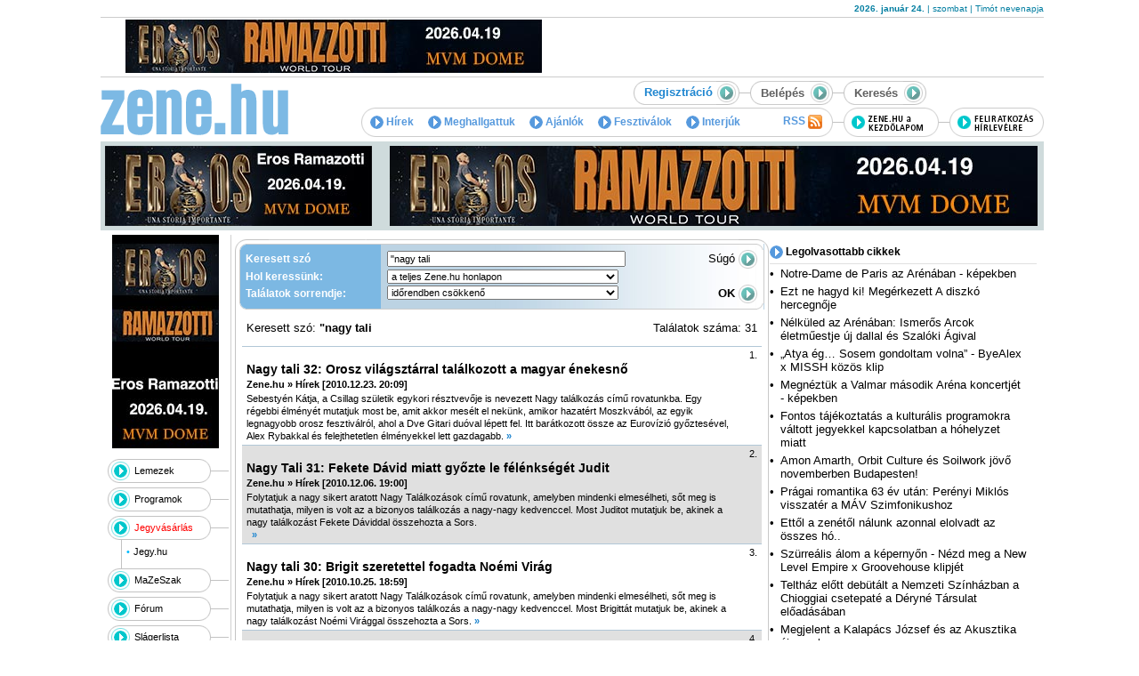

--- FILE ---
content_type: text/html; charset=utf-8
request_url: https://zene.hu/kereses.php?q=%22nagy+tali
body_size: 10733
content:
<!DOCTYPE html PUBLIC "-//W3C//DTD XHTML 1.0 Transitional//EN" "http://www.w3.org/TR/xhtml1/DTD/xhtml1-transitional.dtd">
<html prefix="og: http://ogp.me/ns# fb: http://ogp.me/ns/fb#" lang="hu">
<head>
<meta http-equiv="Content-Type" content="text/html; charset=utf-8" />
<title>Zene.hu - Keresés</title>
<meta name="robots" content="index, follow, all" />
<meta property="fb:admins" content="100000234564686" />
<meta property="fb:app_id" content="489360167807518" />
<link rel="alternate" type="application/rss+xml" title="RSS" href="https://zene.hu/zene.hu/rss.php" />
<link rel="stylesheet" type="text/css" href="/css/style.css?v20200415.1" />
<link rel="stylesheet" type="text/css" href="/js/jquery-ui-1.8.2.custom/css/redmond/jquery-ui-1.8.2.custom.css" />
<script type="text/javascript" src="/js/fontawesome/js/all.min.js"></script>
<script type="text/javascript" src="/js/jquery-1.11.1.min.js"></script>
<script type="text/javascript" src="/js/jquery-migrate-1.2.1.min.js"></script>
<script type="text/javascript" src="/js/jquery-ui-1.8.2.custom/js/jquery-ui-1.8.2.custom.min.js"></script>
<script type="text/javascript" src="/js/jquery-ui-1.8.2.custom/development-bundle/ui/i18n/jquery.ui.datepicker-hu.js"></script>
<script type="text/javascript" src="/js/fix_wmode2transparent_swf.js"></script>
<script type="text/javascript" src="/js/zenehu.js?v20200415.1"></script>
<link rel="shortcut icon" href="/favicon.ico" type="image/x-icon" />
<link rel="apple-touch-icon" href="/apple-touch-icon.png" />
<link rel="apple-touch-icon" sizes="57x57" href="/apple-touch-icon-57x57.png" />
<link rel="apple-touch-icon" sizes="72x72" href="/apple-touch-icon-72x72.png" />
<link rel="apple-touch-icon" sizes="76x76" href="/apple-touch-icon-76x76.png" />
<link rel="apple-touch-icon" sizes="114x114" href="/apple-touch-icon-114x114.png" />
<link rel="apple-touch-icon" sizes="120x120" href="/apple-touch-icon-120x120.png" />
<link rel="apple-touch-icon" sizes="144x144" href="/apple-touch-icon-144x144.png" />
<link rel="apple-touch-icon" sizes="152x152" href="/apple-touch-icon-152x152.png" />
<script type="text/javascript" src="/js/swfobject.v2.2.js?v20200415.1"></script>
<link rel="alternate" type="application/rss+xml" title="RSS" href="http://zene.hu/zene.hu/rss.php" />
<!-- Google tag (gtag.js) -->
<script async src="https://www.googletagmanager.com/gtag/js?id=G-5MB27NYB22"></script>
<script>
  window.dataLayer = window.dataLayer || [];
  function gtag(){dataLayer.push(arguments);}
  gtag('js', new Date());

  gtag('config', 'G-5MB27NYB22');
</script>
</head>
<body bgcolor="#FFFFFF">
<div id="fb-root"></div>
<script>(function(d, s, id) {
  var js, fjs = d.getElementsByTagName(s)[0];
  if (d.getElementById(id)) return;
  js = d.createElement(s); js.id = id;
  js.src = "//connect.facebook.net/hu_HU/all.js#xfbml=1&appId=489360167807518";
  fjs.parentNode.insertBefore(js, fjs);
}(document, 'script', 'facebook-jssdk'));</script>
<div id="errorMessageDialog" title="Hiba!"></div>
<div id="okMessageDialog" title="Figyelem!"></div>
<div id="fbrkATT"></div>
<div align="center"><div style="width:995px" align="center"><a href='' target='_blank'><img src='' border='0' alt=''></a></div><table width="1060" border="0" cellspacing="0" cellpadding="0" style="border-bottom: 1px solid #CCCCCC">
<tr>
<td width="600" height="19"><div style="height: 19px; width: 600px; overflow: hidden"><div id='beacon_cc4ee4ffce' style='position: absolute; left: 0px; top: 0px; visibility: hidden;'><img src='https://zene.hu/ras/www/delivery/lg.php?bannerid=0&amp;campaignid=0&amp;zoneid=11&amp;loc=https%3A%2F%2Fzene.hu%2Fkereses.php%3Fq%3D%2522nagy%2Btali&amp;cb=cc4ee4ffce' width='0' height='0' alt='' style='width: 0px; height: 0px;' /></div></div></td>
<td width="470" height="19" align="right" class="date"><strong>2026. január 24.</strong> | szombat | Timót nevenapja</td>
</tr>
</table><table width="1060" border="0" cellspacing="0" cellpadding="0" style="margin-top: 2px; margin-bottom: 2px">
<tr>
<td width="525" align="center" height="60"><a href='https://zene.hu/ras/www/delivery/cl.php?bannerid=195&amp;zoneid=15&amp;sig=70ecdfbc55e547ebfb0263a501d275b382b192b8fbf3d0406193149ea6f1cb36&amp;oadest=https%3A%2F%2Fzene.hu%2Fprogramok%2Freszletek.php%3Fid%3D124685' target='_blank' rel='noopener nofollow'><img src='https://zene.hu/ras/www/images/98c0c9e33dd993203a2bfd7928e55f97.jpg' width='468' height='60' alt='' title='' border='0' /></a><div id='beacon_025f8731e2' style='position: absolute; left: 0px; top: 0px; visibility: hidden;'><img src='https://zene.hu/ras/www/delivery/lg.php?bannerid=195&amp;campaignid=57&amp;zoneid=15&amp;loc=https%3A%2F%2Fzene.hu%2Fkereses.php%3Fq%3D%2522nagy%2Btali&amp;cb=025f8731e2' width='0' height='0' alt='' style='width: 0px; height: 0px;' /></div></td>
<td width="10">&nbsp;</td>
<td width="525"><div id='beacon_5220d808b5' style='position: absolute; left: 0px; top: 0px; visibility: hidden;'><img src='https://zene.hu/ras/www/delivery/lg.php?bannerid=0&amp;campaignid=0&amp;zoneid=17&amp;loc=https%3A%2F%2Fzene.hu%2Fkereses.php%3Fq%3D%2522nagy%2Btali&amp;cb=5220d808b5' width='0' height='0' alt='' style='width: 0px; height: 0px;' /></div></td>
</tr>
</table>
<table width="1060" border="0" cellspacing="0" cellpadding="0" style="margin-top: 4px; margin-bottom: 5px; border-top: 1px solid #CCCCCC">
<tr>
<td width="218"><a href="/"><img src="/pic/zene.hu_logo.gif" width="218" height="63" alt="" border="0" /></a></td>
<td width="842" align="right" valign="top" style="padding-top:4px"><table border="0" cellspacing="0" cellpadding="0">
	<tr height="27">
	<td><table border="0" cellspacing="0" cellpadding="0" background="/pic/bgr_tabla27.gif" >
<tr>
<td width="12" height="27"><img src="/pic/tabla_bal27.gif" width="12" height="27" border="0" alt="" style="display:block" /></td>
<td class="c616161"><a href="/felhasznalok/regisztracio.php"><strong>Regisztráció</strong>&nbsp;<img src="/pic/tabla_gomb27.gif" width="26" height="27" border="0" align="absmiddle" alt="" /></a></td>
</tr>
</table></td>
	<td width="12"><img src="/pic/pix.gif" width="12" height="1" alt="" border="0" /></td>
	<td align="right"><form name="loginBoxForm" method="post" action="/kereses.php?q=%22nagy+tali" style="margin:0px" target="_self">
<script type="text/javascript">
<!--
function fbrkSetLoginLock()
{
var f=document.loginBoxForm;
var autologin=f.autologin;
var loginLockOpenImage=document.getElementById('loginLockOpenImage');
var loginLockCloseImage=document.getElementById('loginLockCloseImage');
if (autologin.value=='1')
	{
	autologin.value='';
	loginLockCloseImage.style.display='none';
	loginLockOpenImage.style.display='block';
	}
else
	{
	autologin.value='1';
	loginLockCloseImage.style.display='block';
	loginLockOpenImage.style.display='none';
	}
}
//-->
</script>
<table id="loginBoxTableClosed" border="0" cellspacing="0" cellpadding="0" background="/pic/bgr_tabla27.gif" onMouseOver="showLoginBox()">
<tr>
<td width="12"><img src="/pic/tabla_bal27.gif" width="12" height="27" border="0" alt="" style="display:block" /></td>
<td width="55" class="c616161"><strong>Belépés</strong></td>
<td width="26" align="right"><img src="/pic/tabla_gomb27.gif" width="26" height="27" border="0" align="absmiddle" alt="Belépés" style="display:block" /></td>
</tr>
</table>
<table id="loginBoxTableOpen" style="display:none" border="0" cellspacing="0" cellpadding="0" background="/pic/bgr_tabla27.gif" onMouseOver="showLoginBox()" onMouseOut="setBoxesHideTimeout()">
<input type="hidden" name="submit_type" value="loginForm">
<input type="hidden" name="autologin" value="">
<input type="hidden" name="submit2" value="loginForm">
<tr>
<td width="12"><img src="/pic/tabla_bal27.gif" width="12" height="27" alt="" border="0" style="display:block" /></td>
<td width="100" align="right" class="c616161"><a href="/felhasznalok/elfelejtett_jelszo.php"><strong>Elfelejtette?</strong>&nbsp;<img src="/pic/tabla_gomb27.gif" width="26" height="27" border="0" align="absmiddle"></a></td>
<td width="12" bgcolor="#FFFFFF"><img src="/pic/pix.gif" width="12" height="1" border="0" alt="" /></td>
<td width="12"><img src="/pic/tabla_bal27.gif" width="12" height="27" border="0" alt="" border="0" style="display:block" / /></td>
<td width="55" class="c616161"><strong>Belépés</strong></td>
<td width="65"><input name="username" type="text" value="név" style="width:100%; color:#616161;" onFocus="javascript:this.value=(this.value=='név')?'':this.value;" onBlur="javascript:this.value=(this.value=='')?'név':this.value;"></td>
<td width="64"><input name="password" type="password" value="jelszó" style="width:100%; color:#616161;" onFocus="javascript:this.value=(this.value=='jelszó')?'':this.value;" onBlur="javascript:this.value=(this.value=='')?'jelszó':this.value;" onKeyPress="return submitenter(this,event)"></td>
<td width="23"><img id="loginLockOpenImage" src="/pic/login_lock_open.gif" width="23" height="27" alt="Ne jegyezze meg a belépési adatokat" title="Ne jegyezze meg a belépési adatokat" border="0" onClick="javascript:fbrkSetLoginLock()" style="cursor:pointer;display:block"><img id="loginLockCloseImage" src="/pic/login_lock_close.gif" width="23" height="27" alt="Jegyezze meg a belépési adatokat" title="Jegyezze meg a belépési adatokat" border="0" onClick="javascript:fbrkSetLoginLock()" style="cursor:pointer;display:none"></td>
<td width="50" align="right" class="font-11"><span onClick="javascript:document.loginBoxForm.submit()" class="link c000000"><strong>OK</strong>&nbsp;<img src="/pic/tabla_gomb27.gif" width="26" height="27" border="0" align="absmiddle" alt="" style="cursor:pointer;display:inline-block" /></span></td>
</tr>
</table></form></td>
	<td width="12"><img src="/pic/pix.gif" width="12" height="1" alt="" border="0" /></td>
	<td width="225" align="left"><form name="searchBoxForm" method="get" action="/kereses.php" style="margin:0px">
<table id="searchBoxTableClosed" border="0" cellspacing="0" cellpadding="0" background="/pic/bgr_tabla27.gif" onMouseOver="showSearchBox()">
<tr>
<td width="12"><img src="/pic/tabla_bal27.gif" width="12" height="27" border="0" style="display:block" /></td>
<td width="55" class="c616161"><b>Keresés</b></td>
<td align="right"><img src="/pic/tabla_gomb27.gif" width="26" height="27" border="0" align="absmiddle"></td>
</tr>
</table>
<table id="searchBoxTableOpen" width="225" border="0" cellspacing="0" cellpadding="0" background="/pic/bgr_tabla27.gif" style="display:none" onMouseOut="setBoxesHideTimeout()" onMouseOver="showSearchBox()">
<tr>
<td width="12"><img src="/pic/tabla_bal27.gif" width="12" height="27" border="0" style="display:block" /></td>
<td width="55" class="c616161"><strong>Keresés</strong></td>
<td width="110"><input name="q" type="text" id="q" style="width:100%; color:#616161;" onKeyPress="return submitenter(this,event)"></td>
<td width="48" align="right" class="font-11"><a href="javascript:document.searchBoxForm.submit()" class="c000000"><strong>OK</strong>&nbsp;<img src="/pic/tabla_gomb27.gif" width="26" height="27" align="absmiddle" border="0" style="display:inline-block" /></a></td>
</tr>
</table></form></td>
	</tr>
	</table>
	<table width="767" border="0" cellspacing="0" cellpadding="0" style="margin-top: 3px">
<tr>
<td width="530" background="/pic/bgr_menu.gif"><table width="530" border="0" cellpadding="0" cellspacing="0" background="/pic/1.gif">
<tr height="33">
<td style="padding-left: 10px;">
<a href="/zene.hu/rss.php" class="menu" style="float:right" target="_blank">RSS <img src="/pic/rss.gif" width="16" height="16" align="absmiddle" border="0" alt="RSS" style="margin-right: 0px"></a>
<a href="/cikkek/hirek.php" class="menu"><img src="/pic/menu_nyil.gif" width="15" height="15" align="absmiddle" border="0" alt="Hírek"> Hírek</a>
<a href="/cikkek/meghallgattuk.php" class="menu"><img src="/pic/menu_nyil.gif" width="15" height="15" align="absmiddle" border="0" alt="Meghallgattuk"> Meghallgattuk</a>
<a href="/ajanlok" class="menu"><img src="/pic/menu_nyil.gif" width="15" height="15" align="absmiddle" border="0" alt="Ajánlók"> Ajánlók</a>
<a href="/fesztivalok" class="menu"><img src="/pic/menu_nyil.gif" width="15" height="15" align="absmiddle" border="0" alt="Fesztiválok"> Fesztiválok</a>
<a href="/cikkek/interjuk.php" class="menu"><img src="/pic/menu_nyil.gif" width="15" height="15" align="absmiddle" border="0" alt="Interjúk"> Interjúk</a>
<script language="javascript" src="/js/awstats_misc_tracker.js"></script><noscript><img src="/js/awstats_misc_tracker.js?nojs=y" height=0 width=0 border="0" style="display: none" alt="" /></noscript></td>
</tr>
</table></td>
<td width="12"><img src="/pic/pix.gif" width="12" height="1"></td>
<td width="17"><a href="#" onclick="this.style.behavior='url(#default#homepage)'; this.sethomepage('https://zene.hu/');"><img src="/pic/gomb_kezdolap.gif" width="107" height="33" border="0" alt="zene.hu a kezdőlapom"></a></td>
<td width="12"><img src="/pic/pix.gif" width="12" height="1"></td>
<td width="107"><a href="/felhasznalok/hirlevel.php"><img src="/pic/gomb_hirlevel_v2.gif" width="106" height="33" border="0" alt="feliratkozás hírlevélre" /></a></td>
</tr>
</table></td>
</tr>
</table>
<div style="background-color: #CFDBDC; width: 1060px;max-height:95px;overflow:hidden">
<table width="1060" cellpadding="0" cellspacing="5" border="0" bgcolor="#CFDBDC">
<tr valign="top">
<td><a href='https://zene.hu/ras/www/delivery/cl.php?bannerid=196&amp;zoneid=13&amp;sig=0e6f688d5cc71bd98db7aa642dc738ad4a7e13284f480abe201fb101fdf90d21&amp;oadest=https%3A%2F%2Fzene.hu%2Fprogramok%2Freszletek.php%3Fid%3D124685' target='_blank' rel='noopener nofollow'><img src='https://zene.hu/ras/www/images/faf05c6c58acf784006bd5dd30597acb.jpg' width='300' height='90' alt='' title='' border='0' /></a><div id='beacon_23d52bee80' style='position: absolute; left: 0px; top: 0px; visibility: hidden;'><img src='https://zene.hu/ras/www/delivery/lg.php?bannerid=196&amp;campaignid=57&amp;zoneid=13&amp;loc=https%3A%2F%2Fzene.hu%2Fkereses.php%3Fq%3D%2522nagy%2Btali&amp;cb=23d52bee80' width='0' height='0' alt='' style='width: 0px; height: 0px;' /></div></td>
<td width="730"><a href='https://zene.hu/ras/www/delivery/cl.php?bannerid=194&amp;zoneid=44&amp;sig=496b5597a74ca34dfecc958467e47e8c1da32980f4121b65297b8ac87dd058b9&amp;oadest=https%3A%2F%2Fzene.hu%2Fprogramok%2Freszletek.php%3Fid%3D124685' target='_blank' rel='noopener nofollow'><img src='https://zene.hu/ras/www/images/eabc05084bbf714881201bacb76b7253.jpg' width='728' height='90' alt='' title='' border='0' /></a><div id='beacon_5e191a684e' style='position: absolute; left: 0px; top: 0px; visibility: hidden;'><img src='https://zene.hu/ras/www/delivery/lg.php?bannerid=194&amp;campaignid=57&amp;zoneid=44&amp;loc=https%3A%2F%2Fzene.hu%2Fkereses.php%3Fq%3D%2522nagy%2Btali&amp;cb=5e191a684e' width='0' height='0' alt='' style='width: 0px; height: 0px;' /></div></td>
</tr>
</table>
</div>
<div class="clear5" style="background-color: #CFDBDC; width: 1060px;"></div>
<div class="clear5"></div>
<table width="985" border="0" cellspacing="0" cellpadding="0">
<tr>
<td width="139" valign="top" background="/pic/bgr_menu_lec.gif"><table border=0 cellspacing=0 cellpadding=0 class="bannerBalMenu"><tr><td><a href='https://zene.hu/ras/www/delivery/cl.php?bannerid=192&amp;zoneid=21&amp;sig=258210f5ec785598f5c89bd400a5c691c3ed32ddfa23bcd2771bebf280002ce9&amp;oadest=https%3A%2F%2Fzene.hu%2Fprogramok%2Freszletek.php%3Fid%3D124685' target='_blank' rel='noopener nofollow'><img src='https://zene.hu/ras/www/images/a43605f5783b51e70da077cec9b24de4.jpg' width='120' height='240' alt='' title='' border='0' /></a><div id='beacon_ce61a57bd0' style='position: absolute; left: 0px; top: 0px; visibility: hidden;'><img src='https://zene.hu/ras/www/delivery/lg.php?bannerid=192&amp;campaignid=57&amp;zoneid=21&amp;loc=https%3A%2F%2Fzene.hu%2Fkereses.php%3Fq%3D%2522nagy%2Btali&amp;cb=ce61a57bd0' width='0' height='0' alt='' style='width: 0px; height: 0px;' /></div></td></tr></table><table width="139" border="0" cellspacing="0" cellpadding="0" class="menuLeft">
<tr>
<td width="87" height="27" background="/pic/bgr_menu_gombok.gif" style="padding-left:30px;"><a href="/kiadvanyok/lista.php">Lemezek</a></td>
<td style="padding-top:13px;" valign="top"><img src="/pic/pix.gif" width="19" height="1"></td>
</tr>
<tr>
<td colspan="2"><img src="/pic/1.gif" width="1" height="5" alt="" /></td>
</tr>
<tr>
<td width="87" height="27" background="/pic/bgr_menu_gombok.gif" style="padding-left:30px"><a href="/programok/lista.php">Programok</a></td>
<td style="padding-top:13px;" valign="top"><img src="/pic/pix.gif" width="19" height="1"></td>
</tr>

<tr>
<td colspan="2"><img src="/pic/1.gif" width="1" height="5" alt="" /></td>
</tr>
<tr>
<td width="87" height="27" background="/pic/bgr_menu_gombok.gif" style="padding-left:30px;"><a href="https://zene.jegy.hu/" style="color:red" target="_blank">Jegyvásárlás</a></td>
<td style="padding-top:13px;" valign="top"><img src="/pic/pix.gif" width="19" height="1"></td>
</tr>
<tr align="right">
<td height="32" colspan="2" valign="top" background="/pic/bgr_almenu_lec.gif">
<table width="120" border="0" cellspacing="2" cellpadding="0" style="margin-top: 5px; margin-bottom: 10px">
<tr>
<td width="7" class="c01BAFF">•</td>
<td width="108"><a href="https://zene.jegy.hu/" target="_blank">Jegy.hu</a></td>
</tr>
</table></td>
</tr>

<tr>
<td width="87" height="27" background="/pic/bgr_menu_gombok.gif" style="padding-left:30px;"><a href="/mazeszak/lista.php">MaZeSzak</a></td>
<td style="padding-top:13px;" valign="top"><img src="/pic/pix.gif" width="19" height="1"></td>
</tr>

<tr>
<td colspan="2"><img src="/pic/1.gif" width="1" height="5" alt="" /></td>
</tr>
<tr>
<td width="87" height="27" background="/pic/bgr_menu_gombok.gif" style="padding-left:30px;"><a href="/forum/temakorok.php">Fórum</a></td>
<td style="padding-top:13px;" valign="top"><img src="/pic/pix.gif" width="19" height="1"></td>
</tr>

<tr>
<td colspan="2"><img src="/pic/1.gif" width="1" height="5" alt="" /></td>
</tr>
<tr>
<td width="87" height="27" background="/pic/bgr_menu_gombok.gif" style="padding-left:30px;"><a href="/slagerlista.php">Slágerlista</a></td>
<td style="padding-top:13px;" valign="top"><img src="/pic/pix.gif" width="19" height="1"></td>
</tr>
<tr>
<td colspan="2"><img src="/pic/1.gif" width="1" height="5" alt="" /></td>
</tr>
<tr>
<td width="87" height="27" background="/pic/bgr_menu_gombok.gif" style="padding-left:30px;"><a href="/apro/lista.php">Apróhirdetés</a></td>
<td style="padding-top:13px;" valign="top"><img src="/pic/pix.gif" width="19" height="1"></td>
</tr>

<tr>
<td colspan="2"><img src="/pic/1.gif" width="1" height="5" alt="" /></td>
</tr>

<tr>
<td width="87" height="27" background="/pic/bgr_menu_gombok.gif" style="padding-left:30px;"><a href="/zeneszinfo/index.php">Zenészinfó</a></td>
<td style="padding-top:13px;" valign="top"><img src="/pic/pix.gif" width="19" height="1"></td>
</tr>

<tr>
<td colspan="2"><img src="/pic/1.gif" width="1" height="5" alt=""></td>
</tr>
<tr>
<td colspan="2"><img src="/pic/1.gif" width="1" height="5" alt=""></td>
</tr>
</table>
<table border=0 cellspacing=0 cellpadding=0 class="bannerBalMenu"><tr><td><div id='beacon_8934bd736e' style='position: absolute; left: 0px; top: 0px; visibility: hidden;'><img src='https://zene.hu/ras/www/delivery/lg.php?bannerid=0&amp;campaignid=0&amp;zoneid=23&amp;loc=https%3A%2F%2Fzene.hu%2Fkereses.php%3Fq%3D%2522nagy%2Btali&amp;cb=8934bd736e' width='0' height='0' alt='' style='width: 0px; height: 0px;' /></div></td></tr></table><div align="center" style="margin-bottom: 2px; margin-right: 10px">
	&nbsp;</div>
<div align="center" style="margin-bottom: 2px; margin-right: 10px">
	&nbsp;</div>
<div align="center" style="margin-right: 10px">
	&nbsp;</div>
<div align="center" style="margin-right: 10px">
	<a href="https://hu.jooble.org/állás-zene" target="_blank"><img alt="zenés állások" src="/image/upload/zenes.jpg" style="width: 120px; height: 57px;" /></a></div>
<div align="center" style="margin-right: 10px">
	<a href="http://www.oldal.info" target="_blank"><img alt="Oldal.info" border="0" height="58" src="/pic/logok/hirek_oldal_120x60.png" width="116" /></a><br />
	<a href="http://www.mti.hu" target="_blank"><img alt="" height="68" src="/pic/logok/mti_hirfelhasznalo.jpg" width="120" /></a></div>
<div align="center" style="margin-bottom: 2px; margin-right: 10px">
	<a href="http://www.observer.hu" target="_blank"><img alt="" src="/pic/banner/Szemlelogo_OBSERVER.jpg" style="width: 120px; height: 60px;" /></a></div>
<div align="center" style="margin-bottom: 2px; margin-right: 10px">
	&nbsp;</div>
<script type="text/javascript">
   var params = {
   	allowScriptAccess: "sameDomain",
   	quality: "high",
	wmode: "transparent"
   };
   var flashvars = {};
   swfobject.embedSWF("/pic/banner/120x60_zene_hirposta.swf", "hirposta_120x60", "120", "60", "7","/flash/expressInstall.swf",flashvars,params);
</script><table border=0 cellspacing=0 cellpadding=0 class="bannerBalMenu"><tr><td><div id='beacon_691abfc1fe' style='position: absolute; left: 0px; top: 0px; visibility: hidden;'><img src='https://zene.hu/ras/www/delivery/lg.php?bannerid=0&amp;campaignid=0&amp;zoneid=25&amp;loc=https%3A%2F%2Fzene.hu%2Fkereses.php%3Fq%3D%2522nagy%2Btali&amp;cb=691abfc1fe' width='0' height='0' alt='' style='width: 0px; height: 0px;' /></div></td></tr></table></td>
<td width="6">&nbsp;</td>
<td width="840" valign="top">

<table width="840"  border="0" cellspacing="0" cellpadding="0">
<tr valign="top">
<td width="600">
<table width="600" border="0" cellspacing="0" cellpadding="0" class="resultstop">
<tr>
<td class="bgrtop">
<form name="searchForm" method="get" action="/kereses.php">
<table width="590" border="0" cellpadding="0" cellspacing="0" class="esnapkereses">
<thead>
<tr valign="top">
<th class="null"><img src="/pic/esnap/searchBox_lt.gif" width="7" height="7"></th>
<th><img src="/pic/esnap/1.gif" width="1" height="1"></th>
<td><img src="/pic/esnap/1.gif" width="1" height="1"></td>
<td class="null"><img src="/pic/esnap/searchBox_rt.gif" width="7" height="7"></td>
</tr>
</thead>
<tbody>
<tr>
<td width="7" class="start">&nbsp;</td>
<th width="152">Keresett szó</th>
<td width="416"><a href="/sugo/kerhelp.php" style="float: right">Súgó&nbsp;<img src="/pic/gomb_hirek_kereses.gif" width="21" height="21" border="0" align="absmiddle"></a><input name="q" type="text" id="q" style="width:260px;" value="&quot;nagy tali"></td>
<td width="7" class="stop">&nbsp;</td>
</tr>
<tr>
<td width="7" class="start">&nbsp;</td>
<th width="152">Hol keressünk:</th>
<td width="416"><select id="target" name="target" style="width:260px" size="1">
<option value="" >kérem, válasszon!</option>
<option value="site" selected>a teljes Zene.hu honlapon</option>
<option value="classified">csak az apróhirdetések között</option>
<option value="article">csak a hírek/cikkek közt</option>
<option value="db_event">csak az események közt</option>
<option value="db_mazeszak">csak a MaZeSzakban</option>
<option value="db_album">csak a kiadványok közt</option>
</select>
</td>
<td width="7" class="stop">&nbsp;</td>
</tr>
<tr>
<td width="7" class="start">&nbsp;</td>
<th width="152">Találatok sorrendje:</th>
<td width="416"><table align="right" border="0" cellpadding="0" cellspacing="0">
<tr>
<td style="background-image: none; font-weight: bold;"><a href="javascript:document.searchForm.submit()">OK&nbsp;<img src="/pic/gomb_hirek_kereses.gif" width="21" height="21" border="0" align="absmiddle"></a></td>
</tr>
</table><select id="ob" name="ob" style="width:260px" size="1">
<option value="" >kérem, válasszon!</option>
<option value="t" selected>időrendben csökkenő</option>
<option value="f">gyakoriság szerint csökkenő</option>
</select>
</td>
<td width="7" class="stop">&nbsp;</td>
</tr>
</tbody>
<tfoot>
<tr valign="bottom">
<th class="null"><img src="/pic/esnap/searchBox_lb.gif" width="7" height="7"></th>
<th><img src="/pic/esnap/1.gif" width="1" height="1"></th>
<td><img src="/pic/esnap/1.gif" width="1" height="1"></td>
<td class="null"><img src="/pic/esnap/searchBox_rb.gif" width="7" height="7"></td>
</tr>
</tfoot>
</table>
</form>
</td>
</tr>
</table>
<div class="bgr-esemenynaptar">
<table width="100%"  border="0" cellspacing="0" cellpadding="13">
<tr>
<td>Keresett szó: <strong>&quot;nagy tali</strong></td>
<td align="right">Találatok száma: 31</td>
</tr>
</table>
<div align="center" style="margin-bottom:15px;">
<table width="584"  border="0" cellspacing="0" cellpadding="0" class="results" style="border-top-width: 0px">
<tbody>
<tr>
<td colspan="2"><h3><a href="/20101108_nagy_tali_32_orosz_vilagsztarral_talalkozott_katja" class="c000000">Nagy tali 32: Orosz világsztárral találkozott a magyar énekesnő</h3>
<h6><a href="/20101108_nagy_tali_32_orosz_vilagsztarral_talalkozott_katja" class="c000000">Zene.hu » Hírek [2010.12.23. 20:09]</a></h6>
<p>Sebestyén Kátja, a Csillag születik egykori résztvevője is nevezett Nagy találkozás című rovatunkba. Egy régebbi élményét mutatjuk most be, amit akkor mesélt el nekünk, amikor hazatért Moszkvából, az egyik legnagyobb orosz fesztiválról, ahol a Dve Gitari duóval lépett fel. Itt barátkozott össze az Eurovízió győztesével, Alex Rybakkal és felejthetetlen élményekkel lett gazdagabb.  <a href="/20101108_nagy_tali_32_orosz_vilagsztarral_talalkozott_katja"><strong>»</strong></a></p>
</td>
<td class="talalat">1.</td>
</tr>
<tr class="even">
<td colspan="2"><h3><a href="/20101106_nagy_tali_31_fekete_david_miatt_gyozte_le_felenkseget_judit" class="c000000">Nagy Tali 31: Fekete Dávid miatt győzte le félénkségét Judit</h3>
<h6><a href="/20101106_nagy_tali_31_fekete_david_miatt_gyozte_le_felenkseget_judit" class="c000000">Zene.hu » Hírek [2010.12.06. 19:00]</a></h6>
<p>Folytatjuk a nagy sikert aratott Nagy Találkozások című rovatunk, amelyben mindenki elmesélheti, sőt meg is mutathatja, milyen is volt az a bizonyos találkozás a nagy-nagy kedvenccel. Most Juditot mutatjuk be, akinek a nagy találkozást Fekete Dáviddal összehozta a Sors.<br />
   <a href="/20101106_nagy_tali_31_fekete_david_miatt_gyozte_le_felenkseget_judit"><strong>»</strong></a></p>
</td>
<td class="talalat">2.</td>
</tr>
<tr>
<td colspan="2"><h3><a href="/20100929_nagy_tali_30_brigit_szeretettel_fogadta_noemi_virag" class="c000000">Nagy tali 30: Brigit szeretettel fogadta Noémi Virág</h3>
<h6><a href="/20100929_nagy_tali_30_brigit_szeretettel_fogadta_noemi_virag" class="c000000">Zene.hu » Hírek [2010.10.25. 18:59]</a></h6>
<p>Folytatjuk a nagy sikert aratott Nagy Találkozások című rovatunk, amelyben mindenki elmesélheti, sőt meg is mutathatja, milyen is volt az a bizonyos találkozás a nagy-nagy kedvenccel. Most Brigittát mutatjuk be, akinek a nagy találkozást Noémi Virággal összehozta a Sors.  <a href="/20100929_nagy_tali_30_brigit_szeretettel_fogadta_noemi_virag"><strong>»</strong></a></p>
</td>
<td class="talalat">3.</td>
</tr>
<tr class="even">
<td colspan="2"><h3><a href="/20100913_nagy_tali_29_melcsy_meg_verset_is_irt_bnf_nicknek" class="c000000">Nagy tali 29: Melcsy még verset is írt BNF Nicknek</h3>
<h6><a href="/20100913_nagy_tali_29_melcsy_meg_verset_is_irt_bnf_nicknek" class="c000000">Zene.hu » Hírek [2010.09.21. 18:00]</a></h6>
<p>Folytatjuk a nagy sikert aratott Nagy Találkozások című rovatunk, amelyben mindenki elmesélheti, sőt meg is mutathatja, milyen is volt az a bizonyos találkozás a nagy-nagy kedvenccel. Most Melcsyt mutatjuk be, akinek a nagy találkozást BNF Nickkel összehozta a Sors.  <a href="/20100913_nagy_tali_29_melcsy_meg_verset_is_irt_bnf_nicknek"><strong>»</strong></a></p>
</td>
<td class="talalat">4.</td>
</tr>
<tr>
<td colspan="2"><h3><a href="/20100908_nagy_tali_28_lauranak_ket_megasztarossal_is_megvolt" class="c000000">Nagy tali 28: Laurának két Megasztárossal is megvolt</h3>
<h6><a href="/20100908_nagy_tali_28_lauranak_ket_megasztarossal_is_megvolt" class="c000000">Zene.hu » Hírek [2010.09.13. 17:00]</a></h6>
<p>Folytatjuk a nagy sikert aratott Nagy Találkozások című rovatunk, amelyben mindenki elmesélheti, sőt meg is mutathatja, milyen is volt az a bizonyos találkozás a nagy-nagy kedvenccel. Most Laurát mutatjuk be, akinek a nagy találkozást Fekete Dáviddal és Szecsődi Karcsival is összehozta a Sors.  <a href="/20100908_nagy_tali_28_lauranak_ket_megasztarossal_is_megvolt"><strong>»</strong></a></p>
</td>
<td class="talalat">5.</td>
</tr>
<tr class="even">
<td colspan="2"><h3><a href="/20100831_sorra_kapja_a_gratulaciokat_a_bnf" class="c000000"><strong>Sorra kapják a gratulációkat a magyar tinik kedvencei</strong></h3>
<h6><a href="/20100831_sorra_kapja_a_gratulaciokat_a_bnf" class="c000000">Zene.hu » Hírek [2010.08.31. 14:00]</a></h6>
<p>A BNF-fiúk különleges ötlete eddig ezrek tetszését nyerte el.  <a href="/20100831_sorra_kapja_a_gratulaciokat_a_bnf"><strong>»</strong></a></p>
</td>
<td class="talalat">6.</td>
</tr>
<tr>
<td colspan="2"><h3><a href="/20100303_a_nagy_talalkozas_szerepelj_a_zenehu_hasabjain_es_nyerj" class="c000000"><strong>Van közös fotód kedvenceddel? A nagy találkozás: szerepelj a Zene.hu hasábjain és nyerj!</strong></h3>
<h6><a href="/20100303_a_nagy_talalkozas_szerepelj_a_zenehu_hasabjain_es_nyerj" class="c000000">Zene.hu » Bulvár [2010.08.12. 13:10]</a></h6>
<p>Van egy jól sikerült közös képed kedvenc sztároddal? Küldd el nekünk és megjelentetjük!  <a href="/20100303_a_nagy_talalkozas_szerepelj_a_zenehu_hasabjain_es_nyerj"><strong>»</strong></a></p>
</td>
<td class="talalat">7.</td>
</tr>
<tr class="even">
<td colspan="2"><h3><a href="/20100628_nagy_tali_23_sokszor_megvolt_fannynak_a_bnf" class="c000000">Nagy tali 23: Sokszor megvolt Fannynak a BNF</h3>
<h6><a href="/20100628_nagy_tali_23_sokszor_megvolt_fannynak_a_bnf" class="c000000">Zene.hu » Hírek [2010.07.02. 17:50]</a></h6>
<p>Ismét itt a nagy sikert aratott Nagy Találkozások című rovatunk, amelyben mindenki elmesélheti, sőt meg is mutathatja, milyen is volt az a bizonyos találkozás a nagy-nagy kedvenccel. Most Nagy Fannyt mutatjuk be, akinek a nagy találkozást a BNF-fel hozta össze a sors.  <a href="/20100628_nagy_tali_23_sokszor_megvolt_fannynak_a_bnf"><strong>»</strong></a></p>
</td>
<td class="talalat">8.</td>
</tr>
<tr>
<td colspan="2"><h3><a href="/20100628_nagy_tali_22_kiraly_viktort_kapta_hazassagi_evfordulojara_krisztina" class="c000000">Nagy tali 22: Király Viktort kapta házassági évfordulójára Krisztina</h3>
<h6><a href="/20100628_nagy_tali_22_kiraly_viktort_kapta_hazassagi_evfordulojara_krisztina" class="c000000">Zene.hu » Hírek [2010.06.30. 19:00]</a></h6>
<p>Ismét itt a nagy sikert aratott Nagy Találkozások című rovatunk, amelyben mindenki elmesélheti, sőt meg is mutathatja, milyen is volt az a bizonyos találkozás a nagy-nagy kedvenccel. Most Csertői Krisztinát mutatjuk be, akinek a nagy találkozást Király Viktorral hozta össze a sors.  <a href="/20100628_nagy_tali_22_kiraly_viktort_kapta_hazassagi_evfordulojara_krisztina"><strong>»</strong></a></p>
</td>
<td class="talalat">9.</td>
</tr>
<tr class="even">
<td colspan="2"><h3><a href="/20100628_nagy_tali_21_zsanett_orakat_vart_brasch_bencere_de_megerte" class="c000000">Nagy tali 21.: Zsanett órákat várt Brasch Bencére, de megérte</h3>
<h6><a href="/20100628_nagy_tali_21_zsanett_orakat_vart_brasch_bencere_de_megerte" class="c000000">Zene.hu » Hírek [2010.06.29. 19:33]</a></h6>
<p>Ismét itt a nagy sikert aratott Nagy Találkozások című rovatunk, amelyben mindenki elmesélheti, sőt meg is mutathatja, milyen is volt az a bizonyos találkozás a nagy-nagy kedvenccel. Most Vígh Zsanettet mutatjuk be, akinek a nagy találkozást Brasch Bencével hozta össze a sors.  <a href="/20100628_nagy_tali_21_zsanett_orakat_vart_brasch_bencere_de_megerte"><strong>»</strong></a></p>
</td>
<td class="talalat">10.</td>
</tr>
</tbody>
</table>

</div>

</div>
<div class="bgr-esemeny-lablec">
<table border="0" align="center" cellpadding="0" cellspacing="0" width="590">
<tr>
<td align="right"><table  border="0" cellpadding="0" cellspacing="0" width="100%">
<tr>
<td width="24" align="right"><img src="/pic/bgr_forum_tovabb1.gif" width="24" height="27"></td>
<td align="right" background="/pic/bgr_forum_tovabb.gif" style="padding-right:8px;" width="90">További&nbsp;oldalak:</td>
<td align="left" background="/pic/bgr_forum_tovabb.gif" class="font-11" style="line-height: 10px">
<form name="pageSelectForm" style="display:inline;margin-left:15px;float:right" method="get" action="/kereses.php">
<input type="hidden" name="q" value="%22nagy+tali"><input type="text" name="page" value="1" style="font-size:11px;border:none;background-color:#E8E8E8;width:35px;text-align:right;line-height:13px;height:15px;padding-right:2px">
 / 4&nbsp;
<img src="/pic/button1_23x23/play.gif" width=23 height=23 border=0 alt="utolsó" align="absmiddle" class="link" style="margin-right:-10px;position:relative;z-index:1" onClick="javascript:document.pageSelectForm.submit()">
</form>

<span class="c0463A9"><strong><a href="/kereses.php?q=%22nagy+tali&page=1" class=akt><span class="cFF5A00">1</span></a> – <a href="/kereses.php?q=%22nagy+tali&page=2">2</a> – <a href="/kereses.php?q=%22nagy+tali&page=3">3</a> – <a href="/kereses.php?q=%22nagy+tali&page=4">4</a><a href="/kereses.php?q=%22nagy+tali&page=2"><img src="/pic/button1_23x23/ff.gif" width=23 height=23 border=0 alt="következő" align="absmiddle" style="margin-left:8px"></a>
<a href="/kereses.php?q=%22nagy+tali&page=4" ><img src="/pic/button1_23x23/last.gif" width=23 height=23 border=0 alt="utolsó" align="absmiddle"></a></strong></span>
</td>
<td width="13" align="right"><img src="/pic/bgr_forum_tovabb2.gif" width="13" height="27"></td>
</tr>
</table></td>
</tr>
</table>
</div>
<table width="100%"  border="0" cellspacing="0" cellpadding="0">
<tr>
<td><img src="/pic/1.gif" width="1" height="10"></td>
</tr>
</table>
<table width="600" bgcolor="#BBD3E4" border="0" cellspacing="0" cellpadding="0" style="margin-top: 10px; margin-bottom: 10px;">
<tr>
<td class="font-11" style="padding-left:10px; padding-top:6px; padding-bottom:6px; line-height:15px;"></td>
<td width="105" valign="bottom" class="font-11" style="padding-bottom:2px;"><strong><a href="/apro/lista.php" class="c000000">apróhirdetés <img src="/pic/gomb_aprohirdetes.gif" width="17" height="17" border="0" align="absmiddle"></a></strong></td>
</tr>
</table>
<table cellpadding="0" cellspacing="0" border="0" style="margin:0 -5px">
<tr>
<td><a href='https://zene.hu/ras/www/delivery/cl.php?bannerid=193&amp;zoneid=33&amp;sig=d030ec777cbebe6b5f82d17190e22e963285eff3059c3010183985f49ccbf302&amp;oadest=https%3A%2F%2Fzene.hu%2Fprogramok%2Freszletek.php%3Fid%3D124685' target='_blank' rel='noopener nofollow'><img src='https://zene.hu/ras/www/images/16ceb3c38db72eef9d84ccb1a950cdc2.jpg' width='300' height='250' alt='' title='' border='0' /></a><div id='beacon_5f8efdf9bc' style='position: absolute; left: 0px; top: 0px; visibility: hidden;'><img src='https://zene.hu/ras/www/delivery/lg.php?bannerid=193&amp;campaignid=57&amp;zoneid=33&amp;loc=https%3A%2F%2Fzene.hu%2Fkereses.php%3Fq%3D%2522nagy%2Btali&amp;cb=5f8efdf9bc' width='0' height='0' alt='' style='width: 0px; height: 0px;' /></div></td>
<td><div id='beacon_d7667786b7' style='position: absolute; left: 0px; top: 0px; visibility: hidden;'><img src='https://zene.hu/ras/www/delivery/lg.php?bannerid=0&amp;campaignid=0&amp;zoneid=35&amp;loc=https%3A%2F%2Fzene.hu%2Fkereses.php%3Fq%3D%2522nagy%2Btali&amp;cb=d7667786b7' width='0' height='0' alt='' style='width: 0px; height: 0px;' /></div></td>
</tr>
</table>
<table width="600"  border="0" cellspacing="0" cellpadding="0">
<tr>
<td width="468" valign="top">
<table width="468"  border="0" cellspacing="0" cellpadding="0" style="margin-bottom: 10px;">
<tr>
<td height="60"><div id='beacon_58c137e964' style='position: absolute; left: 0px; top: 0px; visibility: hidden;'><img src='https://zene.hu/ras/www/delivery/lg.php?bannerid=0&amp;campaignid=0&amp;zoneid=37&amp;loc=https%3A%2F%2Fzene.hu%2Fkereses.php%3Fq%3D%2522nagy%2Btali&amp;cb=58c137e964' width='0' height='0' alt='' style='width: 0px; height: 0px;' /></div></td>
</tr>
</table>
<table width="468"  border="0" cellspacing="0" cellpadding="0">
<tr>
<td height="39" background="/pic/bgr_lablec_menu.gif" class="font-11" style="padding-left:19px;"><strong>© SirOesh</strong> • <a href="/zene.hu/impresszum.php" class="c000000">Impresszum</a> • <a href="/zene.hu/mediaajanlat.php" class="c000000">Médiaajánlat</a> • <a href="/sitemap.php" class="c000000">SiteMap/Honlaptérkép</a> • RandD: <a href="https://jumu.hu/" target="_blank">Jumu</a></td>
</tr>
</table></td>
<td width="132" align="right" valign="top" style="padding-right: 6px;"><div id='beacon_a34b883148' style='position: absolute; left: 0px; top: 0px; visibility: hidden;'><img src='https://zene.hu/ras/www/delivery/lg.php?bannerid=0&amp;campaignid=0&amp;zoneid=39&amp;loc=https%3A%2F%2Fzene.hu%2Fkereses.php%3Fq%3D%2522nagy%2Btali&amp;cb=a34b883148' width='0' height='0' alt='' style='width: 0px; height: 0px;' /></div></td>
</tr>
</table><script type="text/javascript">if(!window.goAdverticum)document.write('<sc'+'ript src="//img.adverticum.net/scripts/gwloader.js?ord='+Math.floor(Math.random()*1000000000)+'" type="text/javascript"><\/sc'+'ript>');</script><script type="text/javascript">if(window.goAdverticum)goAdverticum.addZone(27946);</script><noscript><a href="http://ad.adverticum.net/click.prm?zona=27946" target="_blank" title="Hirdetés"><img border="0" src="http://ad.adverticum.net/img.prm?zona=27946" alt="Kattintson a hirdetésre!" /></a></noscript></td>
<td width="6" background="/pic/bgr_pix_6.gif"><table width="100%"  border="0" cellspacing="0" cellpadding="0">
<tr>
<td bgcolor="#FFFFFF"><img src="/pic/1.gif" width="1" height="2"></td>
</tr>
</table></td>
<td width="234"><div><img src="/pic/1.gif" width=1 height=8 border=0 alt=""></div>
<div style="margin-top:-5px"><div id='beacon_48bd278e0f' style='position: absolute; left: 0px; top: 0px; visibility: hidden;'><img src='https://zene.hu/ras/www/delivery/lg.php?bannerid=0&amp;campaignid=0&amp;zoneid=28&amp;loc=https%3A%2F%2Fzene.hu%2Fkereses.php%3Fq%3D%2522nagy%2Btali&amp;cb=48bd278e0f' width='0' height='0' alt='' style='width: 0px; height: 0px;' /></div></div><div style="height: 10px; overflow:hidden"></div><div class="topArticles">
<h3><img src="/pic/menu_nyil.gif" border="0" align="absmiddle"> Legolvasottabb cikkek</h3>
<div class="dot">•</div>
<div class="text"><a href="/20260110_notredame_de_paris_az_arenaban_kepekben">	Notre-Dame de Paris az Arénában - képekben</a></div>
<div class="dot">•</div>
<div class="text"><a href="/20260105_ezt_ne_hagyd_ki_megerkezett_a_diszko_hercegnoje">Ezt ne hagyd ki! Megérkezett A diszkó hercegnője</a></div>
<div class="dot">•</div>
<div class="text"><a href="/20260107_nelkuled_az_arenaban_ismeros_arcok_eletmuestje_uj_dallal_es_szaloki_agival">Nélküled az Arénában: Ismerős Arcok életműestje új dallal és Szalóki Ágival</a></div>
<div class="dot">•</div>
<div class="text"><a href="/20260107_byealex_missh">„Atya ég… Sosem gondoltam volna” - ByeAlex x MISSH közös klip</a></div>
<div class="dot">•</div>
<div class="text"><a href="/20260104_megneztuk_a_valmar_masodik_arena_koncertjet">Megnéztük a Valmar második Aréna koncertjét - képekben</a></div>
<div class="dot">•</div>
<div class="text"><a href="/20260108_fontos_tajekoztatas_a_kulturalis_programokra_valtott_jegyekkel_kapcsolatban_a_hohelyzet_miatt">Fontos tájékoztatás a kulturális programokra váltott jegyekkel kapcsolatban a hóhelyzet miatt</a></div>
<div class="dot">•</div>
<div class="text"><a href="/20251227_amon_amarth_orbit_culture_es_soilwork_jovo_novemberben_budapesten">	Amon Amarth, Orbit Culture és Soilwork jövő novemberben Budapesten! </a></div>
<div class="dot">•</div>
<div class="text"><a href="/20260107_pragai_romantika_63_ev_utan_perenyi_miklos_visszater_a_mav_szimfonikushoz">Prágai romantika 63 év után: Perényi Miklós visszatér a MÁV Szimfonikushoz</a></div>
<div class="dot">•</div>
<div class="text"><a href="/20260109_ettol_a_zenetol_nalunk_azonnal_elolvadt_az_osszes_ho">Ettől a zenétől nálunk azonnal elolvadt az összes hó..</a></div>
<div class="dot">•</div>
<div class="text"><a href="/20260109_szurrealis_alom_a_kepernyon_nezd_meg_a_new_level_empire_x_groovehouse_klipjet">Szürreális álom a képernyőn - Nézd meg a New Level Empire x Groovehouse klipjét</a></div>
<div class="dot">•</div>
<div class="text"><a href="/20251227_telthaz_elott_debutalt_a_nemzeti_szinhazban_a_chioggiai_csetepate_a_deryne_tarsulat_eloadasaban">	Teltház előtt debütált a Nemzeti Színházban a Chioggiai csetepaté a Déryné Társulat előadásában</a></div>
<div class="dot">•</div>
<div class="text"><a href="/20251231_zenei_uj_kokor_neolitikum_megjelent_a_kalapacs_jozsef_es_az_akusztika_uj_nagylemeze">Megjelent a Kalapács József és az Akusztika új nagylemeze</a></div>
<div class="dot">•</div>
<div class="text"><a href="/20251227_vagany_es_megallithatatlan_chinchilla_az_analog_music_hallban">	Vagány és megállíthatatlan - CHINCHILLA az Analog Music Hallban</a></div>
<div class="dot">•</div>
<div class="text"><a href="/20251227_sherlock_holmes_a_szinpadon_nagyszabasu_csaladi_eloadas_a_thalia_szinhazban">	Sherlock Holmes a színpadon - nagyszabású családi előadás a Thália Színházban</a></div>
<div class="dot">•</div>
<div class="text"><a href="/20251227_premium_operaelmeny_vilagsztarokkal_a_margitszigeten">	Prémium operaélmény világsztárokkal a Margitszigeten</a></div>
<div class="dot">•</div>
<div class="text"><a href="/20251227_tobb_mint_30_ezer_hataron_tuli_magyarhoz_jutott_el_a_hatartalan_program">	Több mint 30 ezer határon túli magyarhoz jutott el a Határtalan Program</a></div>
<div class="dot">•</div>
<div class="text"><a href="/20250919_almok_sztarok_innovacio_decembertolalomutazoaz_erkelben">	Álmok, sztárok, innováció - Decembertől <em>ÁLOMUTAZÓ</em> az Erkelben</a></div>
<div class="dot">•</div>
<div class="text"><a href="/20251227_sean_paul_eloszor_budapesten_a_budapest_parkban_ad_koncertet">	Sean Paul először Budapesten, a Budapest Parkban ad koncertet</a></div>
<div style="clear:both; font-size:1px; line-height:normal; margin-bottom:-15px"></div>
</div><div id='beacon_246d88182e' style='position: absolute; left: 0px; top: 0px; visibility: hidden;'><img src='https://zene.hu/ras/www/delivery/lg.php?bannerid=0&amp;campaignid=0&amp;zoneid=30&amp;loc=https%3A%2F%2Fzene.hu%2Fkereses.php%3Fq%3D%2522nagy%2Btali&amp;cb=246d88182e' width='0' height='0' alt='' style='width: 0px; height: 0px;' /></div><div style="height: 5px; overflow:hidden"></div><table width="294" border="0" cellspacing="0" cellpadding="0" style="margin-top: 5px">
<tr valign="top">
<td width="85"><a href="/20260122_techno_metalcore_party_az_mvm_dome_szinpadan_electric_callboy_koncerten_jartunk"><img src="/image/article/main/.cut-80x80/59627.jpg" width="80" height="80" border="0" style="margin-right: 5px; margin-bottom: 5px" alt="" align="left"></td><td><p style="line-height: 15px"><a href="/20260122_techno_metalcore_party_az_mvm_dome_szinpadan_electric_callboy_koncerten_jartunk" class="c000000"><strong>	Techno metalcore party az MVM Dome színpadán - Electric Callboy koncerten jártunk</strong></a><br>
<span class="c616161"><span class="c616161">2025. november...</span><br clear="all"></p>
</td>
</tr></table><table width="294" border="0" cellspacing="0" cellpadding="0" style="margin-top: 5px">
<tr valign="top">
<td width="85"><a href="/20260116_ket_enekes_egy_giga_koncert_three_days_grace_koncerten_jartunk"><img src="/image/article/main/.cut-80x80/59618.jpg" width="80" height="80" border="0" style="margin-right: 5px; margin-bottom: 5px" alt="" align="left"></td><td><p style="line-height: 15px"><a href="/20260116_ket_enekes_egy_giga_koncert_three_days_grace_koncerten_jartunk" class="c000000"><strong>	Két énekes, egy giga koncert - Three Days Grace koncerten jártunk</strong></a><br>
<span class="c616161"><span class="c616161">November 14-én visszatért...</span><br clear="all"></p>
</td>
</tr></table><table width="294" border="0" cellspacing="1" cellpadding="0" style="margin:5px 0 10px 0">
<tr>
<td width="7" valign="top">•</td>
<td width="287" class="font-11"> <a href="/20260105_a_fantom_orok" class="c000000">	A Fantom örök!</a></td>
</tr>
<tr>
<td width="7" valign="top">•</td>
<td width="287" class="font-11"> <a href="/20260104_megneztuk_a_valmar_masodik_arena_koncertjet" class="c000000">Megnéztük a Valmar második Aréna koncertjét - képekben</a></td>
</tr>
<tr>
<td width="7" valign="top">•</td>
<td width="287" class="font-11"> <a href="/20251231_a_tankcsapda_evzaraskent_bevetette_a_neheztuzerseget" class="c000000">	A Tankcsapda évzárásként bevetette a nehéztüzérséget</a></td>
</tr>
<tr>
<td width="7" valign="top">•</td>
<td width="287" class="font-11"> <a href="/20260103_csillagok_kozott_a_karib_tengeren_a_vegtelenben_hans_zimmer_koncertem_jartunk" class="c000000">	Csillagok között a Karib Tengeren a végtelenben - Hans Zimmer koncerten jártunk</a></td>
</tr>
<tr>
<td width="7" valign="top">•</td>
<td width="287" class="font-11"> <a href="/20251228_megmasztuk_az_everestet_halestorm_koncert_a_barba_negraban" class="c000000">	Megmásztuk az Everestet - Halestorm koncert a Barba Negraban</a></td>
</tr>
</table>
<table width="294"  border="0" cellspacing="0" cellpadding="0" style="margin-bottom: 10px">
<tr>
<td width="130"><img src="/pic/pix.gif" width="130" height="1" alt=""></td>
<td width="164"><table width="164"  border="0" cellspacing="0" cellpadding="0">
<tr>
<td width="25"><a href="/cikkek/beszamolok.php"><img src="/pic/gomb_bal.gif" width="25" height="27" border="0" alt=""></a></td>
<td width="100%" align="right" background="/pic/bgr_gomb.gif"><a href="/cikkek/beszamolok.php" class="c000000"><strong>beszámolók még</strong></a> </td>
<td width="13"><img src="/pic/gomb_jobb.gif" width="13" height="27" alt=""></td>
</tr>
</table></td>
</tr>
</table><div id='beacon_2eaabc6993' style='position: absolute; left: 0px; top: 0px; visibility: hidden;'><img src='https://zene.hu/ras/www/delivery/lg.php?bannerid=0&amp;campaignid=0&amp;zoneid=32&amp;loc=https%3A%2F%2Fzene.hu%2Fkereses.php%3Fq%3D%2522nagy%2Btali&amp;cb=2eaabc6993' width='0' height='0' alt='' style='width: 0px; height: 0px;' /></div><div style="height: 5px; overflow:hidden"></div></td>
</tr>
</table></td>
</tr>
</table>
</div>
<script async src="//admanager.netadclick.com/admanager.js"></script>
</body>
</html>

--- FILE ---
content_type: application/javascript
request_url: https://zene.hu/js/fix_wmode2transparent_swf.js
body_size: 1028
content:
/*
Wrote by jose.nobile@gmail.com
Free to use for any purpose
Tested at IE 7, IE 8, FF 3.5.5, Chrome 3, Safari 4, Opera 10
Tested with Object[classid and codebase] < embed >, object[classid and codebase], embed, object < embed > -> Vimeo/Youtube Videos
Please, reporte me any error / issue
*/
function LJQ() {
		var sc=document.createElement('script');
		sc.type='text/javascript';
		sc.src='http://ajax.googleapis.com/ajax/libs/jquery/1.3.2/jquery.min.js';
		sc.id = 'script1';
		sc.defer = 'defer';
		document.getElementsByTagName('head')[0].appendChild(sc);
		window.noConflict = true;
		window.fix_wmode2transparent_swf();
}
if(typeof (jQuery) == "undefined") {
	if (window.addEventListener) {
	  window.addEventListener('load', LJQ, false); 
	 } else if (window.attachEvent) { 
	  window.attachEvent('onload', LJQ);
	 }
}
else { // JQuery is already included
	window.noConflict = false;
	window.setTimeout('window.fix_wmode2transparent_swf()', 200);
}
window.fix_wmode2transparent_swf = function  () {
	if(typeof (jQuery) == "undefined") {
		window.setTimeout('window.fix_wmode2transparent_swf()', 200);
		return;
	}
	if(window.noConflict)jQuery.noConflict();
	// For embed
	jQuery("embed").each(function(i) {
		var elClone = this.cloneNode(true);
		elClone.setAttribute("WMode", "Transparent");
		jQuery(this).before(elClone);
		jQuery(this).remove();
	});	
	// For object and/or embed into objects
	jQuery("object").each(function (i, v) {
	var elEmbed = jQuery(this).children("embed");
	if(typeof (elEmbed.get(0)) != "undefined") {
		if(typeof (elEmbed.get(0).outerHTML) != "undefined") {
			elEmbed.attr("wmode", "transparent");
			jQuery(this.outerHTML).insertAfter(this);
			jQuery(this).remove();
		}
		return true;
	}
	var algo = this.attributes;
	var str_tag = '<OBJECT ';
	for (var i=0; i < algo.length; i++) str_tag += algo[i].name + '="' + algo[i].value + '" ';	
	str_tag += '>';
	var flag = false;
	jQuery(this).children().each(function (elem) {
		if(this.nodeName == "PARAM") {
			if (this.name == "wmode") {
				flag=true;
				str_tag += '<PARAM NAME="' + this.name + '" VALUE="transparent">';		
			}
			else  str_tag += '<PARAM NAME="' + this.name + '" VALUE="' + this.value + '">';
		}
	});
	if(!flag)
		str_tag += '<PARAM NAME="wmode" VALUE="transparent">';		
	str_tag += '</OBJECT>';
	jQuery(str_tag).insertAfter(this);
	jQuery(this).remove();	
	});
}
